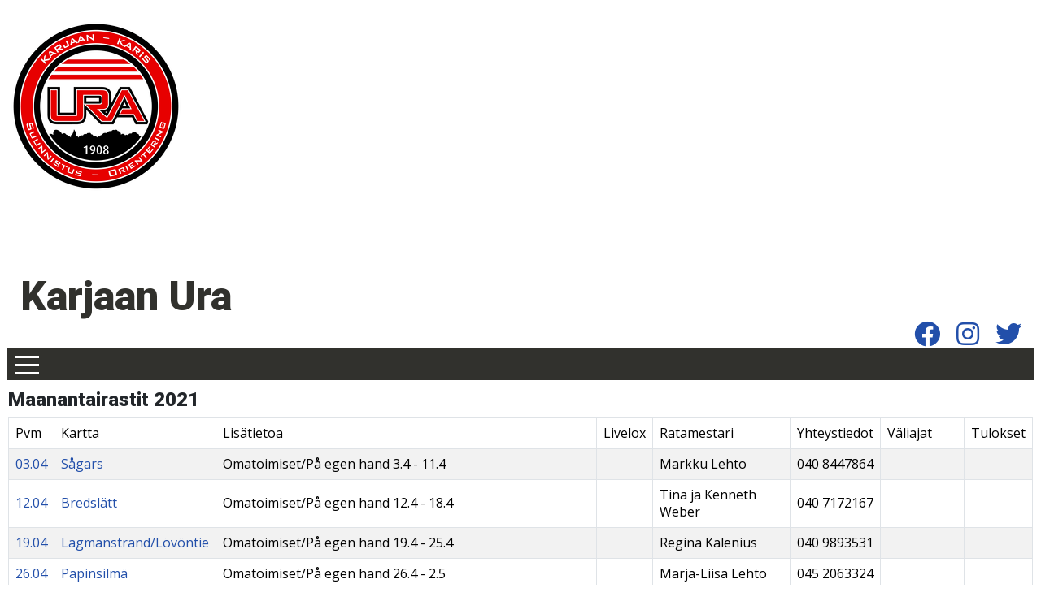

--- FILE ---
content_type: text/html; charset=utf-8
request_url: https://karjaanura.net/maanantairastit2/maanantairastit-2021
body_size: 6892
content:
<!DOCTYPE html>
<html lang="fi-fi" dir="ltr">
<head>
    <script>
		(function() {
			if ("-ms-user-select" in document.documentElement.style && navigator.userAgent.match(/IEMobile\/10\.0/)) {
				var msViewportStyle = document.createElement("style");
				msViewportStyle.appendChild(
					document.createTextNode("@-ms-viewport{width:auto!important}")
				);
				document.getElementsByTagName("head")[0].appendChild(msViewportStyle);
			}
		})();  
	</script>
	<meta name="viewport" content="width=device-width, initial-scale=1.0" />

	<link rel="apple-touch-icon" sizes="180x180" href="/templates/cassiopeia_local/favicons/apple-touch-icon.png">
	<link rel="icon" type="image/png" href="/templates/cassiopeia_local/favicons/favicon-32x32.png" sizes="32x32">
	<link rel="icon" type="image/png" href="/templates/cassiopeia_local/favicons/favicon-16x16.png" sizes="16x16">
	<link rel="manifest" href="/templates/cassiopeia_local/favicons/site.webmanifest">
	<link rel="mask-icon" href="/templates/cassiopeia_local/favicons/safari-pinned-tab.svg" color="#1d72a9">
	<link rel="shortcut icon" href="/templates/cassiopeia_local/favicons/favicon.ico">
	<meta name="apple-mobile-web-app-title" content="Karjaan Ura">
	<meta name="apple-mobile-web-app-capable" content="yes">
	<meta name="apple-mobile-web-app-status-bar-style" content="black-translucent">
	<meta name="application-name" content="Karjaan Ura">
	<meta name="msapplication-TileColor" content="#1d72a9">
	<meta name="msapplication-TileImage" content="/templates/cassiopeia_local/favicons/mstile-150x150.png">
	<meta name="msapplication-config" content="/templates/cassiopeia_local/favicons/browserconfig.xml">
	<meta name="theme-color" content="#1d72a9">
	
	<meta charset="utf-8">
	<meta name="generator" content="Joomla! - Open Source Content Management">
	<title>Maanantairastit 2021 - Karjaan Ura</title>
	<link href="/maanantairastit2/maanantairastit-2021?format=feed&amp;type=rss" rel="alternate" type="application/rss+xml" title="Maanantairastit 2021 - Karjaan Ura">
	<link href="/maanantairastit2/maanantairastit-2021?format=feed&amp;type=atom" rel="alternate" type="application/atom+xml" title="Maanantairastit 2021 - Karjaan Ura">
	<link href="/templates/cassiopeia_local/favicon.ico" rel="icon" type="image/vnd.microsoft.icon">
<link href="/media/system/css/joomla-fontawesome.min.css?731a0656a020f3b8a060ccf7c5f125bf+6" rel="stylesheet" />
	<link href="/media/templates/site/cassiopeia/css/global/colors_standard.min.css?731a0656a020f3b8a060ccf7c5f125bf+6" rel="stylesheet" />
	<link href="/media/templates/site/cassiopeia/css/template.min.css?731a0656a020f3b8a060ccf7c5f125bf+6" rel="stylesheet" />
	<link href="/media/templates/site/cassiopeia/css/vendor/joomla-custom-elements/joomla-alert.min.css?0.2.0" rel="stylesheet" />
	<link href="/media/templates/site/cassiopeia_local/css/user.css?731a0656a020f3b8a060ccf7c5f125bf+6" rel="stylesheet" />
	<link href="/media/plg_system_jcepro/site/css/content.min.css?86aa0286b6232c4a5b58f892ce080277" rel="stylesheet" />
	<link href="https:////fonts.googleapis.com/css?family=Open+Sans|Roboto:900&amp;display=swap" rel="stylesheet" />
	<link href="/plugins/content/imagealign/assets/magnific-popup.css" rel="stylesheet" />
<script src="/media/vendor/jquery/js/jquery.min.js?3.7.1"></script>
	<script src="/media/legacy/js/jquery-noconflict.min.js?647005fc12b79b3ca2bb30c059899d5994e3e34d"></script>
	<script src="/media/mod_menu/js/menu-es5.min.js?731a0656a020f3b8a060ccf7c5f125bf+6" nomodule defer></script>
	<script type="application/json" class="joomla-script-options new">{"joomla.jtext":{"ERROR":"Error - Virhe","MESSAGE":"Viesti","NOTICE":"Huomautus","WARNING":"Varoitus","JCLOSE":"Sulje","JOK":"Ok","JOPEN":"Avoinna"},"system.paths":{"root":"","rootFull":"https:\/\/karjaanura.net\/","base":"","baseFull":"https:\/\/karjaanura.net\/"},"csrf.token":"2c0acc84a39b82a19f00c9f26afd9b6e"}</script>
	<script src="/media/system/js/core.min.js?37ffe4186289eba9c5df81bea44080aff77b9684"></script>
	<script src="/media/templates/site/cassiopeia/js/template.min.js?731a0656a020f3b8a060ccf7c5f125bf+6" defer></script>
	<script src="/media/com_content/js/articles-list-es5.min.js?2ebf76917946ccdbf3856ada9c05fad30a2c6b16" nomodule defer></script>
	<script src="/media/vendor/bootstrap/js/bootstrap-es5.min.js?5.3.2" nomodule defer></script>
	<script src="/media/system/js/messages-es5.min.js?c29829fd2432533d05b15b771f86c6637708bd9d" nomodule defer></script>
	<script src="/media/com_content/js/articles-list.min.js?ebd8c93bfa5ffe33a25b58bb6783b4ad727d90ae" type="module"></script>
	<script src="/media/vendor/bootstrap/js/alert.min.js?5.3.2" type="module"></script>
	<script src="/media/vendor/bootstrap/js/button.min.js?5.3.2" type="module"></script>
	<script src="/media/vendor/bootstrap/js/carousel.min.js?5.3.2" type="module"></script>
	<script src="/media/vendor/bootstrap/js/collapse.min.js?5.3.2" type="module"></script>
	<script src="/media/vendor/bootstrap/js/dropdown.min.js?5.3.2" type="module"></script>
	<script src="/media/vendor/bootstrap/js/modal.min.js?5.3.2" type="module"></script>
	<script src="/media/vendor/bootstrap/js/offcanvas.min.js?5.3.2" type="module"></script>
	<script src="/media/vendor/bootstrap/js/popover.min.js?5.3.2" type="module"></script>
	<script src="/media/vendor/bootstrap/js/scrollspy.min.js?5.3.2" type="module"></script>
	<script src="/media/vendor/bootstrap/js/tab.min.js?5.3.2" type="module"></script>
	<script src="/media/vendor/bootstrap/js/toast.min.js?5.3.2" type="module"></script>
	<script src="/media/system/js/messages.min.js?7f7aa28ac8e8d42145850e8b45b3bc82ff9a6411" type="module"></script>
	<script src="/plugins/content/imagealign/assets/jquery.magnific-popup.min.js"></script>
	<script>jQuery(function($) { $(document).ready(function() { $('a.popimage').magnificPopup({type:'image', closeOnContentClick: true, closeMarkup: '<button type="button" class="mfp-close">&#215;</button>', tLoading: '', gallery: { enabled: 0, preload: [1,2], navigateByImgClick: true,tPrev: '', tNext: '', tCounter: '<span class="mfp-counter">%curr% / %total%</span>' }, image: { titleSrc: function(item) { return item.el.find('img').attr('alt'); }}}); });});</script>


	<meta property="og:image" content="https://karjaanura.net/templates/cassiopeia_local/images/logo_fbshare.png">
</head>

<body class="site com_content view-category no-layout no-task itemid-403">

		<div class="body">
		<div class="container">
			<header class="header" role="banner">
				<div class="row clearfix">
					<div class="brand logo pull-left col-md-2">
						<a href="/fi">
							<img src="/templates/cassiopeia_local/images/logo.png" alt="Karjaan Ura" />
						</a>
					</div>
					<div class="maintitle pull-left col-md-7">
						Karjaan Ura					</div>
					<div class="pull-right col-md-3">
						<div class="moduletable some">
        
<div id="mod-custom141" class="mod-custom custom">
    <p><a href="https://www.facebook.com/groups/2459297920808617" title="Facebook"><i class="fab fa-facebook"></i></a> <a href="https://www.instagram.com/karjaanura/" title="Instagram"><i class="fab fa-instagram"></i></a> <a href="https://twitter.com/KarjaanUra" title="X"><i class="fab fa-twitter"></i></a></p></div>
</div>

					</div>
				</div>
			</header>
							<nav class="navigation" role="navigation" id="navbar">
					<div class="topmenu">
						<div class="navbar">
							<a class="collapser d-md-none" id="hamburger" data-bs-toggle="collapse" data-bs-target=".nav-collapse">
								<span></span>
							</a>
							<div class="collapse d-md-block nav-collapse navbar-responsive-collapse">
								<ul class="mod-menu mod-list nav ">
<li class="nav-item item-158 deeper parent"><a href="/muu-toiminta" >Toiminta</a><ul class="mod-menu__sub list-unstyled small"><li class="nav-item item-785"><a href="/muu-toiminta/jaesenten-kilpakalenteri" >Jäsenten kilpakalenteri</a></li><li class="nav-item item-162"><a href="/muu-toiminta/toiminta-aikuisille" >Toiminta aikuisille</a></li><li class="nav-item item-160"><a href="/muu-toiminta/junioritoiminta" >Junioritoiminta</a></li><li class="nav-item item-517"><a href="/muu-toiminta/ajankohtaista" >Uralaisten kuulumisia</a></li></ul></li><li class="nav-item item-154 deeper parent"><a href="/kilpailut" >Kilpailut</a><ul class="mod-menu__sub list-unstyled small"><li class="nav-item item-174"><a href="/kilpailut/tulevia-kilpailuja" >Tulevia kilpailuja</a></li><li class="nav-item item-156"><a href="/kilpailut/vanhoja-kilpailuja" >Menneet kilpailut</a></li><li class="nav-item item-743"><a href="/kilpailut/rastipukin-rakennusohjeet" >Rastipukin rakennusohjeet</a></li><li class="nav-item item-841"><a href="/kilpailut/billnaesin-keskimatka-2026" >Billnäsin keskimatka 2026</a></li></ul></li><li class="nav-item item-173 active deeper parent"><a href="/maanantairastit2/maanantairastit-2025" >Maanantairastit</a><ul class="mod-menu__sub list-unstyled small"><li class="nav-item item-792"><a href="/maanantairastit2/maanantairastit-2025" >Maanantairastit 2025</a></li><li class="nav-item item-721"><a href="/maanantairastit2/maanantairastit-2024" >Maanantairastit 2024</a></li><li class="nav-item item-605"><a href="/maanantairastit2/maanantairastit-2023" >Maanantairastit 2023</a></li><li class="nav-item item-505"><a href="/maanantairastit2/maanantairastit-2022" >Maanantairastit 2022</a></li><li class="nav-item item-403 current active"><a href="/maanantairastit2/maanantairastit-2021" aria-current="page">Maanantairastit 2021</a></li><li class="nav-item item-148"><a href="/maanantairastit2/maanantairastit" >Maanantairastit 2020</a></li><li class="nav-item item-150"><a href="/maanantairastit2/jarjestelyohjeita" >Järjestelyohjeita</a></li></ul></li><li class="nav-item item-164"><a href="/mobo-suunnistus" >MOBO-suunnistus</a></li><li class="nav-item item-166"><a href="/shakki" >Shakki</a></li><li class="nav-item item-533 deeper parent"><a href="/koulu-kartalla" >Koulu kartalla</a><ul class="mod-menu__sub list-unstyled small"><li class="nav-item item-555"><a href="/koulu-kartalla/koulu-kartalla-2024-2025" >Koulu kartalla - syksy - kevät</a></li></ul></li><li class="nav-item item-534 deeper parent"><a href="/skolan-pa-kartan" >Skolan på kartan</a><ul class="mod-menu__sub list-unstyled small"><li class="nav-item item-556"><a href="/skolan-pa-kartan/skolan-pa-kartan-2024-2025" >Skolan på kartan</a></li></ul></li><li class="nav-item item-144 deeper parent"><a href="/yleista-seurasta" >Yleistä seurasta</a><ul class="mod-menu__sub list-unstyled small"><li class="nav-item item-172"><a href="/yleista-seurasta" >Yleistä seurasta</a></li><li class="nav-item item-222"><a href="/yleista-seurasta/yhteystiedot" >Yhteystiedot</a></li><li class="nav-item item-233"><a href="/yleista-seurasta/toimintalinja" >Toimintalinja</a></li><li class="nav-item item-135"><a href="/yleista-seurasta/seuraan-liittyminen" >Seuraan liittyminen</a></li></ul></li></ul>

								<div class="clearfix"></div>
							</div>
							<div class="clearfix"></div>
						</div>
					</div>
				</nav>
									
			<div class="normalpage row">
								<main id="content" role="main" class="col-12">
										<div class="content">
						<div id="system-message-container" aria-live="polite"></div>

						<div class="com-content-category category-list">

<div class="content-category">
            <h1>
            Maanantairastit 2021        </h1>
    
        
                
        
<form action="https://karjaanura.net/maanantairastit2/maanantairastit-2021" method="post" name="adminForm" id="adminForm" class="com-content-category__articles">
    
    
            <table class="com-content-category__table category table table-striped table-bordered table-hover">
            <caption class="visually-hidden">
                Artikkelitaulukko            </caption>
            <thead>
                <tr>
                                                                                                    							<th scope="datum">Pvm</th>
							<th scope="karta">Kartta</th>
							<th scope="annat">Lisätietoa</th>
							<th scope="oskar-signell-sydweb">Livelox</th>
							<th scope="banmastare">Ratamestari</th>
							<th scope="kontakt">Yhteystiedot</th>
							<th scope="mellantider">Väliajat</th>
							<th scope="resultat">Tulokset</th>
			                                    </tr>
            </thead>
            <tbody>
                                                <tr class="cat-list-row0" >
                                <th class="list-title" scope="row">
                                            <a href="/maanantairastit2/maanantairastit-2021/122-3-4-2021">
                            3.4.2021                        </a>
                                                                                                                        </th>
                                                                                							<td><a href="/maanantairastit2/maanantairastit-2021/122-3-4-2021">03.04</a></th>
							<td><a href="/maanantairastit2/maanantairastit-2021/122-3-4-2021">S&aring;gars</a></th>
							<td>Omatoimiset/P&aring; egen hand 3.4 - 11.4</th>
							<td></th>
							<td>Markku Lehto</th>
							<td>040 8447864</th>
							<td></th>
							<td></th>
			                                </tr>
                                                <tr class="cat-list-row1" >
                                <th class="list-title" scope="row">
                                            <a href="/maanantairastit2/maanantairastit-2021/123-12-4-2021">
                            12.4.2021                        </a>
                                                                                                                        </th>
                                                                                							<td><a href="/maanantairastit2/maanantairastit-2021/123-12-4-2021">12.04</a></th>
							<td><a href="/maanantairastit2/maanantairastit-2021/123-12-4-2021">Bredsl&auml;tt</a></th>
							<td>Omatoimiset/P&aring; egen hand 12.4 - 18.4</th>
							<td></th>
							<td>Tina ja Kenneth Weber</th>
							<td>040 7172167</th>
							<td></th>
							<td></th>
			                                </tr>
                                                <tr class="cat-list-row0" >
                                <th class="list-title" scope="row">
                                            <a href="/maanantairastit2/maanantairastit-2021/125-19-4-2021">
                            19.4.2021                        </a>
                                                                                                                        </th>
                                                                                							<td><a href="/maanantairastit2/maanantairastit-2021/125-19-4-2021">19.04</a></th>
							<td><a href="/maanantairastit2/maanantairastit-2021/125-19-4-2021">Lagmanstrand/L&ouml;v&ouml;ntie</a></th>
							<td>Omatoimiset/P&aring; egen hand 19.4 - 25.4</th>
							<td></th>
							<td>Regina Kalenius</th>
							<td>040 9893531</th>
							<td></th>
							<td></th>
			                                </tr>
                                                <tr class="cat-list-row1" >
                                <th class="list-title" scope="row">
                                            <a href="/maanantairastit2/maanantairastit-2021/148-26-4-2021">
                            26.4.2021                        </a>
                                                                                                                        </th>
                                                                                							<td><a href="/maanantairastit2/maanantairastit-2021/148-26-4-2021">26.04</a></th>
							<td><a href="/maanantairastit2/maanantairastit-2021/148-26-4-2021">Papinsilm&auml;</a></th>
							<td>Omatoimiset/P&aring; egen hand 26.4 - 2.5</th>
							<td></th>
							<td>Marja-Liisa Lehto</th>
							<td>045 2063324</th>
							<td></th>
							<td></th>
			                                </tr>
                                                <tr class="cat-list-row0" >
                                <th class="list-title" scope="row">
                                            <a href="/maanantairastit2/maanantairastit-2021/126-3-5-2021">
                            3.5.2021                        </a>
                                                                                                                        </th>
                                                                                							<td><a href="/maanantairastit2/maanantairastit-2021/126-3-5-2021">03.05</a></th>
							<td><a href="/maanantairastit2/maanantairastit-2021/126-3-5-2021">Forsby&auml;ng</a></th>
							<td>Omatoimiset/P&aring; egen hand 3.5 - 9.5</th>
							<td></th>
							<td>Mikaela Sundman</th>
							<td>041 5453922</th>
							<td></th>
							<td></th>
			                                </tr>
                                                <tr class="cat-list-row1" >
                                <th class="list-title" scope="row">
                                            <a href="/maanantairastit2/maanantairastit-2021/149-10-5-2021">
                            10.5.2021                        </a>
                                                                                                                        </th>
                                                                                							<td><a href="/maanantairastit2/maanantairastit-2021/149-10-5-2021">10.05</a></th>
							<td><a href="/maanantairastit2/maanantairastit-2021/149-10-5-2021">L&ouml;vkulla</a></th>
							<td>Omatoimiset/P&aring; egen hand 10.5 - 16.5</th>
							<td></th>
							<td>Tarja P&auml;&auml;kk&ouml;nen</th>
							<td>040 5182295</th>
							<td></th>
							<td></th>
			                                </tr>
                                                <tr class="cat-list-row0" >
                                <th class="list-title" scope="row">
                                            <a href="/maanantairastit2/maanantairastit-2021/127-17-5-2021">
                            17.5.2021                        </a>
                                                                                                                        </th>
                                                                                							<td><a href="/maanantairastit2/maanantairastit-2021/127-17-5-2021">17.05</a></th>
							<td><a href="/maanantairastit2/maanantairastit-2021/127-17-5-2021">P&aring;minne</a></th>
							<td>Omatoimiset/P&aring; egen hand 17.5 - 23.5</th>
							<td></th>
							<td>Hannu Yliuntinen</th>
							<td>040 5434005</th>
							<td></th>
							<td></th>
			                                </tr>
                                                <tr class="cat-list-row1" >
                                <th class="list-title" scope="row">
                                            <a href="/maanantairastit2/maanantairastit-2021/128-24-5-2021">
                            24.5.2021                        </a>
                                                                                                                        </th>
                                                                                							<td><a href="/maanantairastit2/maanantairastit-2021/128-24-5-2021">24.05</a></th>
							<td><a href="/maanantairastit2/maanantairastit-2021/128-24-5-2021">Kjulb&ouml;le</a></th>
							<td>Omatoimiset/P&aring; egen hand 24.5 - 30.5</th>
							<td></th>
							<td>Marko Loukkalahti</th>
							<td>040 5089769</th>
							<td></th>
							<td></th>
			                                </tr>
                                                <tr class="cat-list-row0" >
                                <th class="list-title" scope="row">
                                            <a href="/maanantairastit2/maanantairastit-2021/129-31-5-2021">
                            31.5.2021                        </a>
                                                                                                                        </th>
                                                                                							<td><a href="/maanantairastit2/maanantairastit-2021/129-31-5-2021">31.05</a></th>
							<td><a href="/maanantairastit2/maanantairastit-2021/129-31-5-2021">Fagern&auml;s</a></th>
							<td>Omatoimiset/P&aring; egen hand 31.5 - 6.6</th>
							<td></th>
							<td>Marja-Liisa Lehto</th>
							<td>045 2063324</th>
							<td></th>
							<td></th>
			                                </tr>
                                                <tr class="cat-list-row1" >
                                <th class="list-title" scope="row">
                                            <a href="/maanantairastit2/maanantairastit-2021/130-7-6-2021">
                            7.6.2021                        </a>
                                                                                                                        </th>
                                                                                							<td><a href="/maanantairastit2/maanantairastit-2021/130-7-6-2021">07.06</a></th>
							<td><a href="/maanantairastit2/maanantairastit-2021/130-7-6-2021">K&auml;lahult</a></th>
							<td>Omatoimiset/P&aring; egen hand 7.6 - 13.6</th>
							<td></th>
							<td>Tomas Bj&ouml;rkl&ouml;f</th>
							<td>044 0961211</th>
							<td></th>
							<td></th>
			                                </tr>
                                                <tr class="cat-list-row0" >
                                <th class="list-title" scope="row">
                                            <a href="/maanantairastit2/maanantairastit-2021/131-14-6-2021">
                            14.6.2021                        </a>
                                                                                                                        </th>
                                                                                							<td><a href="/maanantairastit2/maanantairastit-2021/131-14-6-2021">14.06</a></th>
							<td><a href="/maanantairastit2/maanantairastit-2021/131-14-6-2021">Metsola</a></th>
							<td>Omatoimiset/P&aring; egen hand 14.6 - 20.6</th>
							<td></th>
							<td>Markku Lehto</th>
							<td>040 8447864</th>
							<td></th>
							<td></th>
			                                </tr>
                                                <tr class="cat-list-row1" >
                                <th class="list-title" scope="row">
                                            <a href="/maanantairastit2/maanantairastit-2021/132-21-6-2021">
                            21.6.2021                        </a>
                                                                                                                        </th>
                                                                                							<td><a href="/maanantairastit2/maanantairastit-2021/132-21-6-2021">21.06</a></th>
							<td><a href="/maanantairastit2/maanantairastit-2021/132-21-6-2021">G&ouml;le</a></th>
							<td>Omatoimiset/P&aring; egen hand 21.6 - 27.6</th>
							<td></th>
							<td>Roy Hellen</th>
							<td></th>
							<td></th>
							<td></th>
			                                </tr>
                                                <tr class="cat-list-row0" >
                                <th class="list-title" scope="row">
                                            <a href="/maanantairastit2/maanantairastit-2021/133-28-6-2021">
                            28.6.2021                        </a>
                                                                                                                        </th>
                                                                                							<td><a href="/maanantairastit2/maanantairastit-2021/133-28-6-2021">28.06</a></th>
							<td><a href="/maanantairastit2/maanantairastit-2021/133-28-6-2021">Rahnola</a></th>
							<td>Omatoimiset/P&aring; egen hand 28.6 - 4.7</th>
							<td></th>
							<td>Jorma Pelkonen</th>
							<td></th>
							<td></th>
							<td></th>
			                                </tr>
                                                <tr class="cat-list-row1" >
                                <th class="list-title" scope="row">
                                            <a href="/maanantairastit2/maanantairastit-2021/134-5-7-2021">
                            5.7.2021                        </a>
                                                                                                                        </th>
                                                                                							<td><a href="/maanantairastit2/maanantairastit-2021/134-5-7-2021">05.07</a></th>
							<td><a href="/maanantairastit2/maanantairastit-2021/134-5-7-2021">Fastarby</a></th>
							<td></th>
							<td></th>
							<td>Regina Kalenius</th>
							<td>040 9893531</th>
							<td><a target="_blank" href="/images/v20210706.html">Mellantider</a></th>
							<td><a target="_blank" href="/images/t20210706.html">Resultat</a></th>
			                                </tr>
                                                <tr class="cat-list-row0" >
                                <th class="list-title" scope="row">
                                            <a href="/maanantairastit2/maanantairastit-2021/135-12-7-2021">
                            12.7.2021                        </a>
                                                                                                                        </th>
                                                                                							<td><a href="/maanantairastit2/maanantairastit-2021/135-12-7-2021">12.07</a></th>
							<td><a href="/maanantairastit2/maanantairastit-2021/135-12-7-2021">S&aring;gars</a></th>
							<td></th>
							<td></th>
							<td>Marja-Liisa Lehto</th>
							<td>045 206 3324</th>
							<td><a target="_blank" href="/images/Sägarsv.html">Mellantider</a></th>
							<td><a target="_blank" href="/images/Sågars2021.html">Resultat</a></th>
			                                </tr>
                                                <tr class="cat-list-row1" >
                                <th class="list-title" scope="row">
                                            <a href="/maanantairastit2/maanantairastit-2021/136-19-7-2021">
                            19.7.2021                        </a>
                                                                                                                        </th>
                                                                                							<td><a href="/maanantairastit2/maanantairastit-2021/136-19-7-2021">19.07</a></th>
							<td><a href="/maanantairastit2/maanantairastit-2021/136-19-7-2021">Routtolampi</a></th>
							<td></th>
							<td></th>
							<td>Peter Bj&ouml;rkl&ouml;f</th>
							<td></th>
							<td><a target="_blank" href="/images/V19072021Routtolammi.html">Mellantider</a></th>
							<td><a target="_blank" href="/images/T19072021Routtolammi.html">Resultat</a></th>
			                                </tr>
                                                <tr class="cat-list-row0" >
                                <th class="list-title" scope="row">
                                            <a href="/maanantairastit2/maanantairastit-2021/137-26-7-2021">
                            26.7.2021                        </a>
                                                                                                                        </th>
                                                                                							<td><a href="/maanantairastit2/maanantairastit-2021/137-26-7-2021">26.07</a></th>
							<td><a href="/maanantairastit2/maanantairastit-2021/137-26-7-2021">Lagmanstrand Uimaranta</a></th>
							<td></th>
							<td></th>
							<td>Harald Knaapinen</th>
							<td></th>
							<td><a target="_blank" href="/images/Lagmanstrand26.07.2921.html">Mellantider</a></th>
							<td><a target="_blank" href="/images/Lagmanstrand.html">Resultat</a></th>
			                                </tr>
                                                <tr class="cat-list-row1" >
                                <th class="list-title" scope="row">
                                            <a href="/maanantairastit2/maanantairastit-2021/138-2-8-2021">
                            2.8.2021                        </a>
                                                                                                                        </th>
                                                                                							<td><a href="/maanantairastit2/maanantairastit-2021/138-2-8-2021">02.08</a></th>
							<td><a href="/maanantairastit2/maanantairastit-2021/138-2-8-2021">Vittr&auml;sk</a></th>
							<td></th>
							<td></th>
							<td>Sesa Lehto</th>
							<td></th>
							<td><a target="_blank" href="/images/v210804.html">Mellantider</a></th>
							<td><a target="_blank" href="/images/t210804.html">Resultat</a></th>
			                                </tr>
                                                <tr class="cat-list-row0" >
                                <th class="list-title" scope="row">
                                            <a href="/maanantairastit2/maanantairastit-2021/139-9-8-2021">
                            9.8.2021                        </a>
                                                                                                                        </th>
                                                                                							<td><a href="/maanantairastit2/maanantairastit-2021/139-9-8-2021">09.08</a></th>
							<td><a href="/maanantairastit2/maanantairastit-2021/139-9-8-2021">Fagersten</a></th>
							<td></th>
							<td></th>
							<td>Reijo Tarvainen</th>
							<td></th>
							<td><a target="_blank" href="/images/v210809.txt">Mellantider</a></th>
							<td><a target="_blank" href="/images/Fagersten09082021_2.txt">Resultat</a></th>
			                                </tr>
                                                <tr class="cat-list-row1" >
                                <th class="list-title" scope="row">
                                            <a href="/maanantairastit2/maanantairastit-2021/162-16-8">
                            16.8.2021                        </a>
                                                                                                                        </th>
                                                                                							<td><a href="/maanantairastit2/maanantairastit-2021/162-16-8">16.08</a></th>
							<td><a href="/maanantairastit2/maanantairastit-2021/162-16-8">Br&auml;d&auml;ng</a></th>
							<td></th>
							<td></th>
							<td>Sari Rogovin</th>
							<td>050 371 0741</th>
							<td><a target="_blank" href="/images/Bredäng3.html">Mellantider</a></th>
							<td><a target="_blank" href="/images/Bredäng2.html">Resultat</a></th>
			                                </tr>
                                                <tr class="cat-list-row0" >
                                <th class="list-title" scope="row">
                                            <a href="/maanantairastit2/maanantairastit-2021/163-23-08-2021">
                            23.08.2021                        </a>
                                                                                                                        </th>
                                                                                							<td><a href="/maanantairastit2/maanantairastit-2021/163-23-08-2021">23.08</a></th>
							<td><a href="/maanantairastit2/maanantairastit-2021/163-23-08-2021">Knikabacken</a></th>
							<td>Omatoimiset/P&aring; egen hand 22.8 - 29.8</th>
							<td></th>
							<td>Bo Sundman</th>
							<td>044 334 8602</th>
							<td></th>
							<td></th>
			                                </tr>
                                                <tr class="cat-list-row1" >
                                <th class="list-title" scope="row">
                                            <a href="/maanantairastit2/maanantairastit-2021/164-30-8-2021">
                            30.8.2021                        </a>
                                                                                                                        </th>
                                                                                							<td><a href="/maanantairastit2/maanantairastit-2021/164-30-8-2021">30.08</a></th>
							<td><a href="/maanantairastit2/maanantairastit-2021/164-30-8-2021">Valkj&auml;rvi</a></th>
							<td></th>
							<td></th>
							<td>Roy Hellen</th>
							<td>040 083 8236</th>
							<td><a target="_blank" href="/images/v210831.html">Mellantider</a></th>
							<td><a target="_blank" href="/images/t210831.html">Resultat</a></th>
			                                </tr>
                                                <tr class="cat-list-row0" >
                                <th class="list-title" scope="row">
                                            <a href="/maanantairastit2/maanantairastit-2021/143-6-9-2021">
                            6.9.2021                        </a>
                                                                                                                        </th>
                                                                                							<td><a href="/maanantairastit2/maanantairastit-2021/143-6-9-2021">06.09</a></th>
							<td><a href="/maanantairastit2/maanantairastit-2021/143-6-9-2021">Telegrafberget it&auml;</a></th>
							<td></th>
							<td></th>
							<td>Mikaela Sundman</th>
							<td>041 5453922</th>
							<td><a target="_blank" href="/images/v210906.html">Mellantider</a></th>
							<td><a target="_blank" href="/images/t210906.html">Resultat</a></th>
			                                </tr>
                                                <tr class="cat-list-row1" >
                                <th class="list-title" scope="row">
                                            <a href="/maanantairastit2/maanantairastit-2021/144-13-09-2021">
                            13.09.2021                        </a>
                                                                                                                        </th>
                                                                                							<td><a href="/maanantairastit2/maanantairastit-2021/144-13-09-2021">13.09</a></th>
							<td><a href="/maanantairastit2/maanantairastit-2021/144-13-09-2021">Bredsl&auml;tt</a></th>
							<td>OBS/HUOM banor/radat: AB 4,6km (fj&auml;ril/perhos), C 2,1 km, D 0,9 km</th>
							<td></th>
							<td>Tina ja Kenneth Weber</th>
							<td>040 719 4029</th>
							<td><a target="_blank" href="/images/v210913.html">Mellantider</a></th>
							<td><a target="_blank" href="/images/t210913.html">Resultat</a></th>
			                                </tr>
                                                <tr class="cat-list-row0" >
                                <th class="list-title" scope="row">
                                            <a href="/maanantairastit2/maanantairastit-2021/140-20-9-2021">
                            20.9.2021                        </a>
                                                                                                                        </th>
                                                                                							<td><a href="/maanantairastit2/maanantairastit-2021/140-20-9-2021">20.09</a></th>
							<td><a href="/maanantairastit2/maanantairastit-2021/140-20-9-2021">Metsola</a></th>
							<td></th>
							<td></th>
							<td>Nina Rosenblad</th>
							<td>040 5113177</th>
							<td><a target="_blank" href="/images/v210922.html">Mellantider</a></th>
							<td><a target="_blank" href="/images/t210922.html">Resultat</a></th>
			                                </tr>
                                                <tr class="cat-list-row1" >
                                <th class="list-title" scope="row">
                                            <a href="/maanantairastit2/maanantairastit-2021/141-27-9-2021">
                            27.9.2021                        </a>
                                                                                                                        </th>
                                                                                							<td><a href="/maanantairastit2/maanantairastit-2021/141-27-9-2021">27.09</a></th>
							<td><a href="/maanantairastit2/maanantairastit-2021/141-27-9-2021">B&ouml;le</a></th>
							<td></th>
							<td></th>
							<td>Janne Arhippainen</th>
							<td>045 6368010</th>
							<td><a target="_blank" href="/images/v210927.html">Mellantider</a></th>
							<td><a target="_blank" href="/images/t210927.html">Resultat</a></th>
			                                </tr>
                        </tbody>
        </table>
    
        
                        <div>
        <input type="hidden" name="filter_order" value="">
        <input type="hidden" name="filter_order_Dir" value="">
        <input type="hidden" name="limitstart" value="">
        <input type="hidden" name="task" value="">
    </div>
</form>

    </div>

</div>

					</div>
											<div class="contentbottom">
							<div class="moduletable ">
        
<div id="mod-custom113" class="mod-custom custom">
    <p><span style="text-decoration: underline; background-color: #ffffff;"><strong>Maanantairastit / Måndagsträningar</strong></span></p>
<p><strong>Radat:</strong>&nbsp;A-rata 6-7 km, B-rata 4-5 km, C-rata 2-3 km, CB-rata (helppo) 1-3 km ja D-rata 1-2 km (erittäin helppo). Erikseen mainittuina kertoina ekstra pitkä ratavaihtoehto tai E-rata.<br /> <strong>Lähtö:</strong>&nbsp;klo 17-18.30<br /> <strong>Maksut:&nbsp;</strong>Karttamaksu on 8 €/kpl seuran ulkopuolisilta. Kaikki alle 18-vuotiaat sekä seuran jäsenet saavat kartan ilmaiseksi. <br /> <strong>Maksutapa:</strong> käteinen (mielellään tasaraha), Smartum- ja Virike-liikuntasetelit (ei palautusta), ePassi (palvelutunnus 59693) ja MobilePay (saaja 71514). Sporttipassi ei ole käytössä.<br /> <strong>Kartta:</strong>&nbsp;tulostekartta, ajantasaistettu 2022-2025, mittakaava 1:10 000 ja/tai 1:7 500. Sprinttikartan mittakaava on 1:5 000.</p>
<p>*******</p>
<p><strong>Banor:</strong> A-bana 6-7 km, B-bana 4-5 km, C-bana 2-3 km, CB-bana (lätt) 1-3 km och D-bana 1-2 km (mycket lätt). Extra långt banalternativ samt E-bana vid skilt nämnda tillfällen.<br /> <strong>Start:</strong> kl. 17-18.30<br /> <strong>Avgift:</strong>&nbsp;Kartavgiften är 8 €/st. för utomstående. Alla under 18-åringar samt föreningens medlemmar får kartan gratis. <br /> <strong>Betalsätt:</strong> kontant (gärna jämna pengar), Smartum- och Virike-motionssedlar (ingen returnering), ePassi (servicekod 59693) och MobilePay (mottagare 71514). Sporttipassi är inte i bruk.<br /> <strong>Karta:</strong> utskriftkarta, uppdaterad 2022-2025, skala 1:10 000 och/eller 1:7 500. Sprintkartans skala är 1:5 000.</p>
<p>&nbsp;</p></div>
</div>

						</div>
									</main>
							</div>
		</div>
	</div>
	<footer class="footer" role="contentinfo">
		<div class="container">
			<div class="footercontent row">
				<div class="col-md-5">
					<div class="moduletable ">
        
<div id="mod-custom110" class="mod-custom custom">
    <p><a href="https://www.facebook.com/groups/2459297920808617">Facebook</a></p>
<p><a href="https://www.instagram.com/karjaanura/">Instagram</a></p>
<p><a href="https://twitter.com/KarjaanUra">Twitter</a></p></div>
</div>

				</div>
				<div class="col-md-4">
					<div class="moduletable ">
        
<div id="mod-custom108" class="mod-custom custom">
    <p><a  class="popimage" href="/images-m/UraLogo2.png"><img src="/images-m/UraLogo2.png" alt="" width="140"  class="" style="" /></a></p></div>
</div>

				</div>
				<div class="col-md-3">
					<div class="moduletable _menu">
        <ul class="mod-menu mod-list nav ">
<li class="nav-item item-176"><a href="/yleista-seurasta/yhteystiedot" >Ota yhteyttä</a></li><li class="nav-item item-138"><a href="/yleista-seurasta/seuraan-liittyminen" >Liity jäseneksi</a></li><li class="nav-item item-228"><a href="/login" >Kirjaudu / logga in</a></li><li class="nav-item item-786"><a href="/rekisteri-ja-tietosuojaseloste" >Rekisteri- ja tietosuojaseloste</a></li></ul>
</div>

				</div>
			</div>
			<div class="copyright row">
				<div class="copy col-md-6">
					<span>Copyright &copy; Karjaan Ura 2026</span>
				</div>
				<div class="plan col-md-6">
					<span>Planning &amp; design: <a href="http://www.sydweb.fi" target="_blank">SydWeb</a></span>
				</div>
			</div>
		</div>
	</footer>
	
</body>
</html>


--- FILE ---
content_type: text/css
request_url: https://karjaanura.net/media/templates/site/cassiopeia_local/css/user.css?731a0656a020f3b8a060ccf7c5f125bf+6
body_size: 3092
content:
@-ms-viewport{ width: device-width; }
@-o-viewport{ width: device-width; }
@-moz-viewport{ width: device-width; }
@-webkit-viewport{ width: device-width; }
@viewport{ width: device-width; }

* {
        box-sizing: border-box;
}

/*
.usermenu, .icons{
	display: none;
}
*/
.page-header {
	border-bottom: 0;
}
body {
	font: 16px/21px 'Open Sans', Arial, sans-serif;
	position: relative;
	min-height: 100%;
	-webkit-font-smoothing: antialiased;
}
.body {
	margin-bottom: 30px;
}
a,
a:not([class]) {
	text-decoration: none;
}
a:hover, a:focus {
	color: #002b41;
	text-decoration: underline;
}
h1 {
	font-size: 24px;
	font-weight: normal;
}
h2 {
	font-weight: normal;
}
h3 {
    font-size: 18px;
    line-height: 20px;
}
.btn-primary {
    border: 1px solid rgba(0,0,0,0.2);
    color: #fff;
    background-color: #2384d3;
	padding: 4px 8px;
}
.maintitle {
	font-size: 50px;
	line-height: 60px;
	padding-top: 58px;
	color: #31312d;
	font-family: 'Roboto', Arial, sans-serif;
}
.maintitle p {
	font-size: 16px;
	line-height: 22px;
	font-weight: bold;
}

nav {
	background-color: #31312d;
}
footer {
	padding: 30px 0;
	background-color: #31312d;
	color: white;
}
footer a:focus, footer a:hover,
footer a {
	color: white;
}
.copyright {
	border-top: 1px solid white;
	margin-top: 20px;
	padding-top: 10px;
}
.slideshow {
	margin-bottom: 10px;
}
.navbar {
	margin-bottom: 0px;
	padding: 0;
}
.navbar .btn-navbar .icon-bar {
	box-shadow: none;
	border-radius: 0;
	background-color: white;
}
.topmenu .navbar .btn-navbar .icon-bar {
}
.navbar .btn-navbar:hover, .navbar .btn-navbar:focus, .navbar .btn-navbar:active, .navbar .btn-navbar.active, .navbar .btn-navbar.disabled, .navbar .btn-navbar[disabled] {
	background: none;
}
.navbar .nav > .active > a,
.navbar .nav > .active > a:hover,
.navbar .nav > .active > a:focus,
.navbar .nav > .active > .separator,
.navbar .nav > .active > .separator:hover,
.navbar .nav > .active > .separator:focus {
	background: white;
	font-weight: bold;
	color: #555;
}
.navbar .nav  li:hover > .separator {
	cursor: default;
	color: #555;
}
.navbar .btn, .navbar .btn-group {
	margin-bottom: 5px;
}
.navbar .nav > li li > a,
.navbar .nav > li li > .separator,
.navbar .nav > li > a,
.navbar .nav > li > .separator {
        color: white;
        float: none;
	padding: 10px 15px 10px;
	display: block;
}
/*
.navbar .nav {
	padding-left: 30px;
}
*/
.navbar .nav > li > a:focus, .navbar .nav > li:hover > a,
.navbar .nav > li:focus, .navbar .nav > li:hover,
.navbar .nav > li > .separator:focus, .navbar .nav > li > .separator:hover {
        color: #555;
        background: white;
}

.topmenu .navbar .nav li ul {
	display: none;
	position: absolute;
	background: white;
	z-index: 1000;
	border: 4px solid white;
	box-shadow: 0px 13px 12px rgba(0,0,0,0.2);
	margin-left: 0;
	padding-left: 0;
}
.topmenu .navbar .nav li ul ul {
	display: block;
	position: inherit;
	margin-left: 10px;
	box-shadow: none;
}
.topmenu .navbar .nav li .small li {
	font-size: 16px;
	line-height: 24px;
}
.topmenu .navbar .nav li .small li.current {
	font-weight: bold;
}

.topmenu .navbar .nav li .small li a,
.topmenu .navbar .nav li .small li .separator {
	color: #555;
}
.topmenu .navbar .nav li .small li .separator {
	font-weight: bold;
}
.topmenu .navbar .nav > li li > a:focus,
.topmenu .navbar .nav > li li > a:hover {
	background: #ccc;
	color: #555;
	text-decoration: none;
}

.topmenu .navbar .nav li:hover ul {
	display: block;
}

div.mod-languages {
	margin-top: 23px;
	text-align: right;
}
div.mod-languages a {
	padding: 5px;
}
div.mod-languages li {
	margin: 0 !important;
}
.logo {
	margin: 20px 0;
}

#content {
	padding: 10px;
}

#aside .banneritem {
	margin-bottom: 20px;
	text-align: center;
}

.blog .blog-item {
	border-bottom: 1px solid #ccc;
	margin-bottom: 30px;
}

footer .nav > li {
/*	text-align: right;*/
}
footer .nav > li a {
	padding: 0 5px 5px 5px;
}
footer .nav > li a:before {
	content: '\000BB';
	margin-right: 5px;
	font-size: 140%;
	display: inline-block;
}

footer .nav > li > a:hover,
footer .nav > li > a:focus {
	background: none;
	color: white;
	text-decoration: underline;
}
.contenttopmodules {
	margin: 20px 0;
}

.flexslider .carouselcapt h4 {
	font-size: 48px !important;
	text-align: center;
	text-shadow: 2px 2px rgba(0,0,0,0.4);
	font-family: 'Roboto', Arial, sans-serif;
}
.flexslider .carouselcapt {
	background: none !important;
	top: 46% !important;
}
.flexslider .slides li:only-child img{
	opacity: 0;
}

.service.newsfeed li,
body.view-featured .flexslider {
	width: 32.33%;
	float: left;
	margin: 0.5%;
}
body.view-featured .flexslider li {
	background: #eee;
	transition: 0.7s;
}
body.view-featured .flexslider img {
	height: 300px;
}
body.view-featured .flexslider:focus li,
body.view-featured .flexslider:hover li {
	opacity: 0.7;
}
body.view-featured .flexslider .carouselcapt h4 {
	font-size: 24px !important;
}
body.view-featured .flexslider div.desc {
	position: absolute;
	bottom: 10px;
	left: 10px;
	right: 10px;
}
body.view-featured .flexslider div.desc .btn {
	background: #31312d;
	border: 0;
	text-shadow: 1px 1px rgba(0,0,0,0.4);
	font-weight: bold;
	box-shadow: 2px 2px 2px rgba(0,0,0,0.4);
}

.video-js.vjs-16-9 {
    padding-top: 56.25%;
}
.video-js.vjs-fluid, .video-js.vjs-16-9, .video-js.vjs-4-3 {
	width: 100%;
	max-width: 100%;
	height: 0;
}

.newsfeed {
	margin: 0;
}

.newsfeed li {
	list-style: none;
	padding-bottom: 30px;
	margin: 20px 0;
	border-bottom: 1px solid #eee;
}
.feed-item-description img {
	margin: 0px 20px 0px 0px !important;
	width: 150px;
}

.service .feed-item-description img {
	margin: 0px !important;
	width: 100%;
}
.service.newsfeed li {
	border: 0;
	margin-bottom: 20px;
/*	height: 422px;*/ /*347px;*/
	position: relative;
	cursor: pointer;
}
.service.newsfeed li.wide {
	position: fixed;
	top:0;
	left: 0;
	right: 0;
	bottom: 0;
	width: 100%;
	padding: 10px;
/*	transition: width 0.5s ease;*/
	z-index: 5;
	background: white;
	margin: 0;
	overflow-y: auto;
}
.service.newsfeed li.wide h2,
.service.newsfeed li.wide .feed-item-description {
	display: block;
	max-width: 600px;
	margin-left: auto;
	margin-right: auto;
}
.service.newsfeed li .icon-cancel-2 {
	display: none;
	float: right;
}
.service.newsfeed li.wide .icon-cancel-2 {
	display: block;
}
body.servicewide {
	overflow: hidden;
}

.service.newsfeed li .K2FeedFullText,
.service.newsfeed li a {
/*	padding: 20px;*/
	display: none;
}

.service.newsfeed li.wide .K2FeedFullText,
.service.newsfeed li.wide a {
	display: block;
}
.service .K2FeedFullText {
	padding: 10px 5px;
}
.service a,
.service a:hover {
	text-decoration: none;
	color: #333;
}

.service h2 a,
.service h2 a:hover {
/*	color: white;*/
}

.service h2 {
	font-size: 18px;
	display: inline-block;
	height: 48px;
	width: 100%;
}
#sidebar .menu {
	margin-top: 25px;
}

#sidebar .menu li a {
	padding: 3px 0 3px 3px;
	padding: 10px 15px;
	text-transform: uppercase;
	color: black;
	text-shadow: none;
/*	font-size: 120%;*/
	position: relative;
	text-decoration: none;
}

#sidebar .menu li li {
	margin-left: 10px;
}

#sidebar .nav > li > a:hover,
#sidebar .nav > li > a:focus {
	background-color: #31312d;
	color: white;
}
#sidebar .nav li.active > a{
	font-weight: 700;
	color: black;
	background: #eee;
}
.mod-list li {
	padding: 0;
}
.mod-list li.active > a,
.mod-list li a:hover {
	text-decoration: none;
}
ul.category-module.mod-list {
	list-style: none;
	margin: 0;
}
ul.category-module.mod-list li {
	margin-bottom: 15px;
	border-bottom: 1px solid #eee;
}

.item-page dd.field-entry {
	margin-left: 0;
}

.content-category #adminForm {
	max-width: 100%;
	overflow-x: auto;
}
.content-category #adminForm table {
	min-width: 900px;
}
.content-category #adminForm th:first-child,
.content-category #adminForm td:first-child {
	position: sticky;
	left: 0;
	background: white;
	border-right: 1px solid #ddd;
}


.input-append .add-on, .input-prepend .add-on,
select, textarea, input[type="text"], input[type="password"], input[type="datetime"], input[type="datetime-local"], input[type="date"], input[type="month"], input[type="time"], input[type="week"], input[type="number"], input[type="email"], input[type="url"], input[type="search"], input[type="tel"], input[type="color"], .uneditable-input {
	height: inherit;
}

#hamburger{
	box-sizing: border-box;
	display: inline-block;
	position: relative;
	z-index: 2;
	width: 40px;
	height: 40px;
	cursor: pointer;
	margin-left: 10px;
}

#hamburger:before,
#hamburger:after,
#hamburger span{
	background: white;
	content: '';
	display: block;
	width: 30px;
	height: 3px;
	position: absolute;
	left: 0;
}

#hamburger:before{
	top: 10px;
}

#hamburger span{
	top: 20px;
}

#hamburger:after{
	top: 30px;
}

#hamburger:before,
#hamburger:after,
#hamburger span{
	-webkit-transition: none .5s ease 0s;
	-moz-transition: none .5s ease 0s;
	transition: none .5s ease 0s;
	-webkit-transition-property: transform, top, bottom, left, opacity;
	-moz-transition-property: transform, top, bottom, left, opacity;
	transition-property: transform, top, bottom, left, opacity;
}

#hamburger.opened:before,
#hamburger.opened:after{
	top: 20px;	
}

#hamburger.opened span{
	left: -50px;
	opacity: 0;
}

#hamburger.opened:before{
	transform: rotate( 45deg );
}

#hamburger.opened:after{
	transform: rotate( -45deg );
}
div.plan {
    text-align: right;
    font-size: 10.5px;
}
div.copy {
    text-align: left;
    font-size: 10.5px;
}

.footer {
	background: #31312d;
	padding-top: 2rem;
}

/*
div.usermenu{
    position: fixed;
    top: 0;
    left: 0;
    right: 0;
    z-index: 10999;
    background: #555;
}
.usermenu .nav > li > a {
    color: #fff;
    display: inline-block;
    padding: 10px;
    font-size: 75%;
}
*/
.usermenu .mod-menu {
	flex-direction: row;
	gap: 1rem;
}
.com-content-category__table .list-title {
	display: none;
}
.some {
	height: 100%;
	display: flex;
	justify-content: flex-end;
}
.some > div.custom {
	display: flex;
	align-items: center;
}
.some p {
	margin: 0;
}
.some a {
	font-size: 2rem;
	margin-right: 1rem;
}

@media (min-width: 768px) {
	.topmenu .mod-menu {
		flex-direction: row;
	}
}

@media (min-width: 1200px) {
	.maintitle {
		padding-top: 75px;
	}
}

@media (max-width: 979px) {
	.nav-collapse .nav > li.active > a {
		color: #555;
	}
	X.nav-collapseu,
	X.nav-collapseu.collapse {
		overflow: hidden;
		height: 0;
	}
	.navbar .btn-navbar {
		float: left;
		background: none;
		color: white;
		border: 0;
	}	
	.navbar .nav {
		padding-left: 0;
	}
	.navbar .nav > li li > a,
	.navbar .nav > li li > .separator,
	.navbar .nav > li > a,
	.navbar .nav > li > .separator {
		padding: 10px 8px;
	}
	.service.newsfeed li,
	body.view-featured .flexslider {
		width: 49%;
		float: left;
	}
	.service.newsfeed li {
		width: 100%;
		float: none;
		height: auto;
	}
	.service.newsfeed li .K2FeedFullText {
		max-height: unset;
	}
	div.mod-languages {
		float: none;
/*		margin-top: 95px;*/
	}
	.maintitle {
		font-size: 34px;
		line-height: 48px;
		padding-top: 50px;
	}
}
@media (max-width: 767px) {
	.nav-collapse {
		width: 100%;
	}
	.nav-collapse .nav > li > a, .nav-collapse .dropdown-menu a {
		border-radius: 0;
		margin: 0;
		font-weight: normal;
	}
	div.mod-languages li a {
		color: black;
		background: white;
	}
	div.mod-languages {
		float: none;
		margin-top: 0;
		text-align: center;
	}
	.maintitle {
		font-size: 30px;
		line-height: 30px;
		padding-top: 0;
		text-align: center;
		padding: 10px;
	}
	.nav-collapse .nav {
		margin-bottom: 0;
	}
	.body .navbar {
/*		margin-bottom: 20px;*/
/*		border-bottom: 1px solid #ccc;*/
		flex-direction: column;
		align-content: flex-start;
		align-items: flex-start;
	}
	body > .body > .container {
		padding: 0;
	}
	header {
		margin-bottom: 1rem;
	}
	.normalpage {
		padding: 0 8px;
	}
	.navbar .nav {
		padding-left: 0;
	}
	.logo {
		text-align: center;
	}
	.copyright {
		padding: 0 10px;
	}
	footer [class*="span"], footer .row-fluid [class*="span"] {
		width: 48%;
		float: left;
	}
	.topmenu .navbar .nav li ul {
/*		list-style: disc; */
		display: block;
		position: inherit;
		border: 0;
		padding-top: 0;
		box-shadow: none;
		padding-left: 0;
	}

	.topmenu .navbar .nav > li li > a,
	.topmenu .navbar .nav > li li > .separator {
		padding-left: 30px;
		color: #555;
	}
	.topmenu .navbar .nav > li li > a:before,
	.topmenu .navbar .nav > li li > .separator:before {
		content: "- ";
	}
	.contenttopmodules {
		margin-left: 0px;
		}
	.flexslider .carouselcapt h4 {
		font-size: 36px !important
	}
	.service.newsfeed li,
	body.view-featured .flexslider {
		width: 100%;
		float: none;
	}
	.service.newsfeed li {
		height: auto;
	}
	.some {
		justify-content: center;
	}
}
@media (max-width: 480px) {
	#aside, footer {
		padding: 10px;
	}
	footer [class*="span"], footer .row-fluid [class*="span"] {
		width: 100%;
		float: none;
		margin: 20px 0;
	}
	footer .nav > li {
		text-align: inherit;
	}
	footer .nav > li a {
		padding: inherit;
	}
	.copyright {
		padding: 0;
	}
	footer .copyright div {
		margin: 0 !important;
		min-height: initial !important;
	}
	div.plan {
		text-align: left;
	}
	.wfpopup, 
	.wfpopup img {
		width: 100%;
		margin: 0 !important;
		float: none !important;
	}
	.wfpopup {
		margin-bottom: 20px !important;
	}
	.bannergroup {
		margin-top: 20px;
		padding-top: 20px;
		border-top: 1px solid #ccc;
	}
	.banneritem {
		float: left;
		width: 50%;
	}
	.contenttopmodules .moduletable.rutor {
		margin-bottom: 10px;
		min-height: auto;
		padding-bottom: 50px;
	}
}
